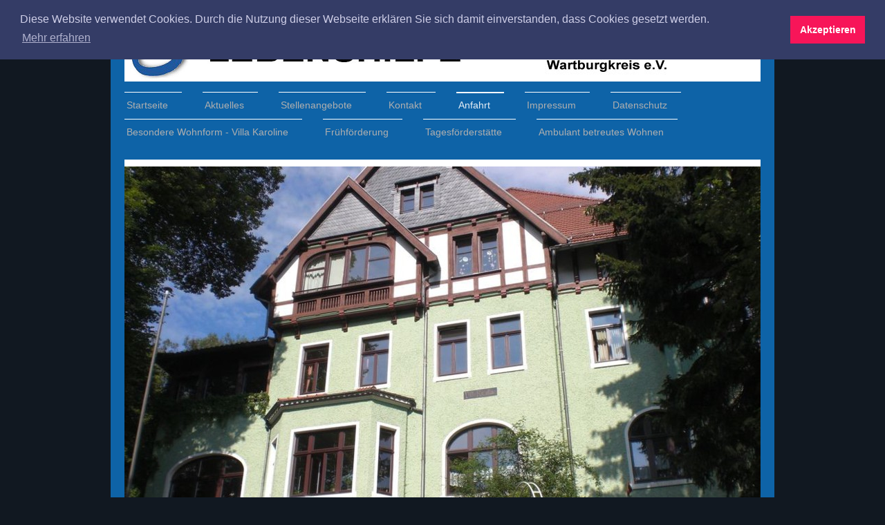

--- FILE ---
content_type: text/html; charset=UTF-8
request_url: https://www.lebenshilfe-eisenach.de/anfahrt/
body_size: 6714
content:
<!DOCTYPE html>
<html lang="de"  ><head prefix="og: http://ogp.me/ns# fb: http://ogp.me/ns/fb# business: http://ogp.me/ns/business#">
    <meta http-equiv="Content-Type" content="text/html; charset=utf-8"/>
    <meta name="generator" content="IONOS MyWebsite"/>
        
    <link rel="dns-prefetch" href="//cdn.website-start.de/"/>
    <link rel="dns-prefetch" href="//104.mod.mywebsite-editor.com"/>
    <link rel="dns-prefetch" href="https://104.sb.mywebsite-editor.com/"/>
    <link rel="shortcut icon" href="//cdn.website-start.de/favicon.ico"/>
        <title>Lebenshilfe für Menschen mit Behinderungen in der Stadt Eisenach und im Wartburgkreis e.V. - Anfahrt</title>
    <style type="text/css">@media screen and (max-device-width: 1024px) {.diyw a.switchViewWeb {display: inline !important;}}</style>
    <style type="text/css">@media screen and (min-device-width: 1024px) {
            .mediumScreenDisabled { display:block }
            .smallScreenDisabled { display:block }
        }
        @media screen and (max-device-width: 1024px) { .mediumScreenDisabled { display:none } }
        @media screen and (max-device-width: 568px) { .smallScreenDisabled { display:none } }
                @media screen and (min-width: 1024px) {
            .mobilepreview .mediumScreenDisabled { display:block }
            .mobilepreview .smallScreenDisabled { display:block }
        }
        @media screen and (max-width: 1024px) { .mobilepreview .mediumScreenDisabled { display:none } }
        @media screen and (max-width: 568px) { .mobilepreview .smallScreenDisabled { display:none } }</style>
    <meta name="viewport" content="width=device-width, initial-scale=1, maximum-scale=1, minimal-ui"/>

<meta name="format-detection" content="telephone=no"/>
        <meta name="keywords" content="verein, sozial, wohltätigkeit, benefiz, gemeinnützig, veranstaltungen, pflege, behinderung"/>
            <meta name="description" content="Neue Seite"/>
            <meta name="robots" content="index,follow"/>
        <link href="//cdn.website-start.de/templates/2115/style.css?1763478093678" rel="stylesheet" type="text/css"/>
    <link href="https://www.lebenshilfe-eisenach.de/s/style/theming.css?1747829708" rel="stylesheet" type="text/css"/>
    <link href="//cdn.website-start.de/app/cdn/min/group/web.css?1763478093678" rel="stylesheet" type="text/css"/>
<link href="//cdn.website-start.de/app/cdn/min/moduleserver/css/de_DE/common,shoppingbasket?1763478093678" rel="stylesheet" type="text/css"/>
    <link href="//cdn.website-start.de/app/cdn/min/group/mobilenavigation.css?1763478093678" rel="stylesheet" type="text/css"/>
    <link href="https://104.sb.mywebsite-editor.com/app/logstate2-css.php?site=892495064&amp;t=1769057631" rel="stylesheet" type="text/css"/>

<script type="text/javascript">
    /* <![CDATA[ */
var stagingMode = '';
    /* ]]> */
</script>
<script src="https://104.sb.mywebsite-editor.com/app/logstate-js.php?site=892495064&amp;t=1769057631"></script>

    <link href="//cdn.website-start.de/templates/2115/print.css?1763478093678" rel="stylesheet" media="print" type="text/css"/>
    <script type="text/javascript">
    /* <![CDATA[ */
    var systemurl = 'https://104.sb.mywebsite-editor.com/';
    var webPath = '/';
    var proxyName = '';
    var webServerName = 'www.lebenshilfe-eisenach.de';
    var sslServerUrl = 'https://www.lebenshilfe-eisenach.de';
    var nonSslServerUrl = 'http://www.lebenshilfe-eisenach.de';
    var webserverProtocol = 'http://';
    var nghScriptsUrlPrefix = '//104.mod.mywebsite-editor.com';
    var sessionNamespace = 'DIY_SB';
    var jimdoData = {
        cdnUrl:  '//cdn.website-start.de/',
        messages: {
            lightBox: {
    image : 'Bild',
    of: 'von'
}

        },
        isTrial: 0,
        pageId: 1929861    };
    var script_basisID = "892495064";

    diy = window.diy || {};
    diy.web = diy.web || {};

        diy.web.jsBaseUrl = "//cdn.website-start.de/s/build/";

    diy.context = diy.context || {};
    diy.context.type = diy.context.type || 'web';
    /* ]]> */
</script>

<script type="text/javascript" src="//cdn.website-start.de/app/cdn/min/group/web.js?1763478093678" crossorigin="anonymous"></script><script type="text/javascript" src="//cdn.website-start.de/s/build/web.bundle.js?1763478093678" crossorigin="anonymous"></script><script type="text/javascript" src="//cdn.website-start.de/app/cdn/min/group/mobilenavigation.js?1763478093678" crossorigin="anonymous"></script><script src="//cdn.website-start.de/app/cdn/min/moduleserver/js/de_DE/common,shoppingbasket?1763478093678"></script>
<script type="text/javascript" src="https://cdn.website-start.de/proxy/apps/static/resource/dependencies/"></script><script type="text/javascript">
                    if (typeof require !== 'undefined') {
                        require.config({
                            waitSeconds : 10,
                            baseUrl : 'https://cdn.website-start.de/proxy/apps/static/js/'
                        });
                    }
                </script><script type="text/javascript">if (window.jQuery) {window.jQuery_1and1 = window.jQuery;}</script>
<link rel="stylesheet" type="text/css" href="//cdnjs.cloudflare.com/ajax/libs/cookieconsent2/3.1.0/cookieconsent.min.css"/>

<script src="//cdnjs.cloudflare.com/ajax/libs/cookieconsent2/3.1.0/cookieconsent.min.js" type="text/javascript">
</script>

<script type="text/javascript">
//<![CDATA[
window.addEventListener("load", function(){
window.cookieconsent.initialise({
  "palette": {
    "popup": {
      "background": "#343c66",
      "text": "#cfcfe8"
    },
    "button": {
      "background": "#f71559"
    }
  },
  "position": "top",
  "content": {
    "message": "Diese Website verwendet Cookies. Durch die Nutzung dieser Webseite erklären Sie sich damit einverstanden, dass Cookies gesetzt werden.",
    "dismiss": "Akzeptieren",
    "link": "Mehr erfahren",
    "href": "https://www.lebenshilfe-eisenach.de/datenschutz/"
  }
})});
//]]>
</script>
<script type="text/javascript">if (window.jQuery_1and1) {window.jQuery = window.jQuery_1and1;}</script>
<script type="text/javascript" src="//cdn.website-start.de/app/cdn/min/group/pfcsupport.js?1763478093678" crossorigin="anonymous"></script>    <meta property="og:type" content="business.business"/>
    <meta property="og:url" content="https://www.lebenshilfe-eisenach.de/anfahrt/"/>
    <meta property="og:title" content="Lebenshilfe für Menschen mit Behinderungen in der Stadt Eisenach und im Wartburgkreis e.V. - Anfahrt"/>
            <meta property="og:description" content="Neue Seite"/>
                <meta property="og:image" content="https://www.lebenshilfe-eisenach.de/s/misc/logo.jpg?t=1767644933"/>
        <meta property="business:contact_data:country_name" content="Deutschland"/>
    <meta property="business:contact_data:street_address" content="Mariental 26"/>
    <meta property="business:contact_data:locality" content="Eisenach"/>
    
    <meta property="business:contact_data:email" content="villa.karoline@lebenshilfe-eisenach.de"/>
    <meta property="business:contact_data:postal_code" content="99817"/>
    <meta property="business:contact_data:phone_number" content="+49 3691 79878203"/>
    
    
</head>


<body class="body diyBgActive  cc-pagemode-default diyfeSidebarLeft diy-market-de_DE" data-pageid="1929861" id="page-1929861">
    
    <div class="diyw">
        <!-- master-2 -->
<div class="diyweb">
	
<nav id="diyfeMobileNav" class="diyfeCA diyfeCA3" role="navigation">
    <a title="Navigation aufklappen/zuklappen">Navigation aufklappen/zuklappen</a>
    <ul class="mainNav1"><li class=" hasSubNavigation"><a data-page-id="1888729" href="https://www.lebenshilfe-eisenach.de/" class=" level_1"><span>Startseite</span></a></li><li class=" hasSubNavigation"><a data-page-id="1923261" href="https://www.lebenshilfe-eisenach.de/aktuelles/" class=" level_1"><span>Aktuelles</span></a></li><li class=" hasSubNavigation"><a data-page-id="2069488" href="https://www.lebenshilfe-eisenach.de/stellenangebote/" class=" level_1"><span>Stellenangebote</span></a></li><li class=" hasSubNavigation"><a data-page-id="1888730" href="https://www.lebenshilfe-eisenach.de/kontakt/" class=" level_1"><span>Kontakt</span></a><span class="diyfeDropDownSubOpener">&nbsp;</span><div class="diyfeDropDownSubList diyfeCA diyfeCA3"><ul class="mainNav2"><li class=" hasSubNavigation"><a data-page-id="1919601" href="https://www.lebenshilfe-eisenach.de/kontakt/gästebuch/" class=" level_2"><span>Gästebuch</span></a></li></ul></div></li><li class="current hasSubNavigation"><a data-page-id="1929861" href="https://www.lebenshilfe-eisenach.de/anfahrt/" class="current level_1"><span>Anfahrt</span></a></li><li class=" hasSubNavigation"><a data-page-id="1888732" href="https://www.lebenshilfe-eisenach.de/impressum/" class=" level_1"><span>Impressum</span></a></li><li class=" hasSubNavigation"><a data-page-id="2009424" href="https://www.lebenshilfe-eisenach.de/datenschutz/" class=" level_1"><span>Datenschutz</span></a></li><li class=" hasSubNavigation"><a data-page-id="1895857" href="https://www.lebenshilfe-eisenach.de/besondere-wohnform-villa-karoline/" class=" level_1"><span>Besondere Wohnform - Villa Karoline</span></a><span class="diyfeDropDownSubOpener">&nbsp;</span><div class="diyfeDropDownSubList diyfeCA diyfeCA3"><ul class="mainNav2"><li class=" hasSubNavigation"><a data-page-id="1911261" href="https://www.lebenshilfe-eisenach.de/besondere-wohnform-villa-karoline/aufnahmekriterien/" class=" level_2"><span>Aufnahmekriterien</span></a></li><li class=" hasSubNavigation"><a data-page-id="1911270" href="https://www.lebenshilfe-eisenach.de/besondere-wohnform-villa-karoline/aufgaben-und-ziele/" class=" level_2"><span>Aufgaben und Ziele</span></a></li></ul></div></li><li class=" hasSubNavigation"><a data-page-id="1895858" href="https://www.lebenshilfe-eisenach.de/frühförderung/" class=" level_1"><span>Frühförderung</span></a><span class="diyfeDropDownSubOpener">&nbsp;</span><div class="diyfeDropDownSubList diyfeCA diyfeCA3"><ul class="mainNav2"><li class=" hasSubNavigation"><a data-page-id="1911858" href="https://www.lebenshilfe-eisenach.de/frühförderung/projekt-kleine-schritte-ganz-groß/" class=" level_2"><span>Projekt "Kleine Schritte-ganz groß"</span></a><span class="diyfeDropDownSubOpener">&nbsp;</span><div class="diyfeDropDownSubList diyfeCA diyfeCA3"><ul class="mainNav3"><li class=" hasSubNavigation"><a data-page-id="1929860" href="https://www.lebenshilfe-eisenach.de/frühförderung/projekt-kleine-schritte-ganz-groß/anfahrt/" class=" level_3"><span>Anfahrt</span></a></li></ul></div></li></ul></div></li><li class=" hasSubNavigation"><a data-page-id="1895859" href="https://www.lebenshilfe-eisenach.de/tagesförderstätte/" class=" level_1"><span>Tagesförderstätte</span></a><span class="diyfeDropDownSubOpener">&nbsp;</span><div class="diyfeDropDownSubList diyfeCA diyfeCA3"><ul class="mainNav2"><li class=" hasSubNavigation"><a data-page-id="1938633" href="https://www.lebenshilfe-eisenach.de/tagesförderstätte/projekte/" class=" level_2"><span>Projekte</span></a><div class="diyfeDropDownSubList diyfeCA diyfeCA3"><ul class="mainNav3"></ul></div></li></ul></div></li><li class=" hasSubNavigation"><a data-page-id="1895860" href="https://www.lebenshilfe-eisenach.de/ambulant-betreutes-wohnen/" class=" level_1"><span>Ambulant betreutes Wohnen</span></a></li></ul></nav>
			<div class="diywebLiveArea">
			<div id="diywebAppContainer1st"></div>
			</div>
	<div class="diywebLogo">
		<div class="diywebLiveArea">
			<div class="diywebMainGutter">
				<div class="diyfeGE">
					<div class="diyfeCA1">
						
    <style type="text/css" media="all">
        /* <![CDATA[ */
                .diyw #website-logo {
            text-align: left !important;
                        padding: 5px 0;
                    }
        
                /* ]]> */
    </style>

    <div id="website-logo">
            <a href="https://www.lebenshilfe-eisenach.de/"><img class="website-logo-image" width="920" src="https://www.lebenshilfe-eisenach.de/s/misc/logo.jpg?t=1767644934" alt=""/></a>

            
            </div>


					</div>
				</div>
			</div>
		</div>
	</div>
	<div class="diywebNav diywebNavMain diywebNav1 diywebNavHorizontal">
		<div class="diywebLiveArea">
			<div class="diywebMainGutter">
				<div class="diyfeGE diyfeCA diyfeCA2">
					<div class="diywebGutter">
						<div class="webnavigation"><ul id="mainNav1" class="mainNav1"><li class="navTopItemGroup_1"><a data-page-id="1888729" href="https://www.lebenshilfe-eisenach.de/" class="level_1"><span>Startseite</span></a></li><li class="navTopItemGroup_2"><a data-page-id="1923261" href="https://www.lebenshilfe-eisenach.de/aktuelles/" class="level_1"><span>Aktuelles</span></a></li><li class="navTopItemGroup_3"><a data-page-id="2069488" href="https://www.lebenshilfe-eisenach.de/stellenangebote/" class="level_1"><span>Stellenangebote</span></a></li><li class="navTopItemGroup_4"><a data-page-id="1888730" href="https://www.lebenshilfe-eisenach.de/kontakt/" class="level_1"><span>Kontakt</span></a></li><li class="navTopItemGroup_5"><a data-page-id="1929861" href="https://www.lebenshilfe-eisenach.de/anfahrt/" class="current level_1"><span>Anfahrt</span></a></li><li class="navTopItemGroup_6"><a data-page-id="1888732" href="https://www.lebenshilfe-eisenach.de/impressum/" class="level_1"><span>Impressum</span></a></li><li class="navTopItemGroup_7"><a data-page-id="2009424" href="https://www.lebenshilfe-eisenach.de/datenschutz/" class="level_1"><span>Datenschutz</span></a></li><li class="navTopItemGroup_8"><a data-page-id="1895857" href="https://www.lebenshilfe-eisenach.de/besondere-wohnform-villa-karoline/" class="level_1"><span>Besondere Wohnform - Villa Karoline</span></a></li><li class="navTopItemGroup_9"><a data-page-id="1895858" href="https://www.lebenshilfe-eisenach.de/frühförderung/" class="level_1"><span>Frühförderung</span></a></li><li class="navTopItemGroup_10"><a data-page-id="1895859" href="https://www.lebenshilfe-eisenach.de/tagesförderstätte/" class="level_1"><span>Tagesförderstätte</span></a></li><li class="navTopItemGroup_11"><a data-page-id="1895860" href="https://www.lebenshilfe-eisenach.de/ambulant-betreutes-wohnen/" class="level_1"><span>Ambulant betreutes Wohnen</span></a></li></ul></div>
					</div>
				</div>
			</div>
		</div>
	</div>
	<div class="diywebEmotionHeader">
		<div class="diywebLiveArea">
			<div class="diywebMainGutter">
				<div class="diyfeGE">
					<div class="diywebGutter">
						
<style type="text/css" media="all">
.diyw div#emotion-header {
        max-width: 920px;
        max-height: 545px;
                background: #999999;
    }

.diyw div#emotion-header-title-bg {
    left: 0%;
    top: 20%;
    width: 100%;
    height: 15%;

    background-color: #FFFFFF;
    opacity: 0.50;
    filter: alpha(opacity = 50);
    display: none;}

.diyw div#emotion-header strong#emotion-header-title {
    left: 20%;
    top: 20%;
    color: #0231f9;
    display: none;    font: normal normal 24px/120% Helvetica, 'Helvetica Neue', 'Trebuchet MS', sans-serif;
}

.diyw div#emotion-no-bg-container{
    max-height: 545px;
}

.diyw div#emotion-no-bg-container .emotion-no-bg-height {
    margin-top: 59.24%;
}
</style>
<div id="emotion-header" data-action="loadView" data-params="active" data-imagescount="1">
            <img src="https://www.lebenshilfe-eisenach.de/s/img/emotionheader.JPG?1747830062.920px.545px" id="emotion-header-img" alt=""/>
            
        <div id="ehSlideshowPlaceholder">
            <div id="ehSlideShow">
                <div class="slide-container">
                                        <div style="background-color: #999999">
                            <img src="https://www.lebenshilfe-eisenach.de/s/img/emotionheader.JPG?1747830062.920px.545px" alt=""/>
                        </div>
                                    </div>
            </div>
        </div>


        <script type="text/javascript">
        //<![CDATA[
                diy.module.emotionHeader.slideShow.init({ slides: [{"url":"https:\/\/www.lebenshilfe-eisenach.de\/s\/img\/emotionheader.JPG?1747830062.920px.545px","image_alt":"","bgColor":"#999999"}] });
        //]]>
        </script>

    
    
    
    
    
    <script type="text/javascript">
    //<![CDATA[
    (function ($) {
        function enableSvgTitle() {
                        var titleSvg = $('svg#emotion-header-title-svg'),
                titleHtml = $('#emotion-header-title'),
                emoWidthAbs = 920,
                emoHeightAbs = 545,
                offsetParent,
                titlePosition,
                svgBoxWidth,
                svgBoxHeight;

                        if (titleSvg.length && titleHtml.length) {
                offsetParent = titleHtml.offsetParent();
                titlePosition = titleHtml.position();
                svgBoxWidth = titleHtml.width();
                svgBoxHeight = titleHtml.height();

                                titleSvg.get(0).setAttribute('viewBox', '0 0 ' + svgBoxWidth + ' ' + svgBoxHeight);
                titleSvg.css({
                   left: Math.roundTo(100 * titlePosition.left / offsetParent.width(), 3) + '%',
                   top: Math.roundTo(100 * titlePosition.top / offsetParent.height(), 3) + '%',
                   width: Math.roundTo(100 * svgBoxWidth / emoWidthAbs, 3) + '%',
                   height: Math.roundTo(100 * svgBoxHeight / emoHeightAbs, 3) + '%'
                });

                titleHtml.css('visibility','hidden');
                titleSvg.css('visibility','visible');
            }
        }

        
            var posFunc = function($, overrideSize) {
                var elems = [], containerWidth, containerHeight;
                                    elems.push({
                        selector: '#emotion-header-title',
                        overrideSize: true,
                        horPos: 34.9,
                        vertPos: 53.01                    });
                    lastTitleWidth = $('#emotion-header-title').width();
                                                elems.push({
                    selector: '#emotion-header-title-bg',
                    horPos: 0,
                    vertPos: 53.65                });
                                
                containerWidth = parseInt('920');
                containerHeight = parseInt('545');

                for (var i = 0; i < elems.length; ++i) {
                    var el = elems[i],
                        $el = $(el.selector),
                        pos = {
                            left: el.horPos,
                            top: el.vertPos
                        };
                    if (!$el.length) continue;
                    var anchorPos = $el.anchorPosition();
                    anchorPos.$container = $('#emotion-header');

                    if (overrideSize === true || el.overrideSize === true) {
                        anchorPos.setContainerSize(containerWidth, containerHeight);
                    } else {
                        anchorPos.setContainerSize(null, null);
                    }

                    var pxPos = anchorPos.fromAnchorPosition(pos),
                        pcPos = anchorPos.toPercentPosition(pxPos);

                    var elPos = {};
                    if (!isNaN(parseFloat(pcPos.top)) && isFinite(pcPos.top)) {
                        elPos.top = pcPos.top + '%';
                    }
                    if (!isNaN(parseFloat(pcPos.left)) && isFinite(pcPos.left)) {
                        elPos.left = pcPos.left + '%';
                    }
                    $el.css(elPos);
                }

                // switch to svg title
                enableSvgTitle();
            };

                        var $emotionImg = jQuery('#emotion-header-img');
            if ($emotionImg.length > 0) {
                // first position the element based on stored size
                posFunc(jQuery, true);

                // trigger reposition using the real size when the element is loaded
                var ehLoadEvTriggered = false;
                $emotionImg.one('load', function(){
                    posFunc(jQuery);
                    ehLoadEvTriggered = true;
                                        diy.module.emotionHeader.slideShow.start();
                                    }).each(function() {
                                        if(this.complete || typeof this.complete === 'undefined') {
                        jQuery(this).load();
                    }
                });

                                noLoadTriggeredTimeoutId = setTimeout(function() {
                    if (!ehLoadEvTriggered) {
                        posFunc(jQuery);
                    }
                    window.clearTimeout(noLoadTriggeredTimeoutId)
                }, 5000);//after 5 seconds
            } else {
                jQuery(function(){
                    posFunc(jQuery);
                });
            }

                        if (jQuery.isBrowser && jQuery.isBrowser.ie8) {
                var longTitleRepositionCalls = 0;
                longTitleRepositionInterval = setInterval(function() {
                    if (lastTitleWidth > 0 && lastTitleWidth != jQuery('#emotion-header-title').width()) {
                        posFunc(jQuery);
                    }
                    longTitleRepositionCalls++;
                    // try this for 5 seconds
                    if (longTitleRepositionCalls === 5) {
                        window.clearInterval(longTitleRepositionInterval);
                    }
                }, 1000);//each 1 second
            }

            }(jQuery));
    //]]>
    </script>

    </div>

					</div>
				</div>
			</div>
		</div>
	</div>
	<div class="diywebContent">
		<div class="diywebLiveArea">
			<div class="diywebMainGutter">
				<div class="diyfeGridGroup diyfeCA diyfeCA1">
					<div class="diywebMain diyfeGE">
						<div class="diywebGutter">
							
        <div id="content_area">
        	<div id="content_start"></div>
        	
        
        <div id="matrix_2499020" class="sortable-matrix" data-matrixId="2499020"><div class="n module-type-header diyfeLiveArea "> <h1><span class="diyfeDecoration">So finden Sie uns</span></h1> </div><div class="n module-type-googlemaps diyfeLiveArea "> 
            <a style="display:block;" href="https://www.google.com/maps/search/?api=1&amp;channel=mws-visit&amp;hl=de-DE&amp;query=50.981115,10.361287" target="_blank">            
            <img id="map_image_24977332" style="margin:auto; max-width:100%;" height="400" data-src="https://maps.googleapis.com/maps/api/staticmap?channel=mws-visit&amp;language=de_DE&amp;center=50.981008236866%2C10.361415846033&amp;zoom=16&amp;size=588x400&amp;maptype=roadmap&amp;client=gme-11internet&amp;markers=50.981115,10.361287&amp;signature=-xDnbS1aH-TiPsfuKMYICNA_vro=" src="" alt=""/>
                 
        </a>
        <script type="text/javascript">
            /* <![CDATA[ */
            var lazyload = function () {
                var mapImage = jQuery('#map_image_24977332');

                var windowTop = jQuery(window).scrollTop();
                var windowBottom = windowTop + jQuery(window).height();

                var mapTop = mapImage.offset().top;
                var mapBottom = mapTop + mapImage.height();

                if ((mapImage.attr('src') === '') && (windowTop <= mapBottom) && (windowBottom >= mapTop)) {
                    mapImage.attr('src', mapImage.data('src'));
                    mapImage.removeData('src');
                    mapImage.removeAttr('height');
                }
            };
            jQuery(document).ready(lazyload);
            jQuery(window).scroll(lazyload);
            /* ]]> */
        </script>
     </div></div>
        
        
        </div>
						</div>
					</div>
					<div class="diywebSecondary diyfeGE diyfeCA diyfeCA3">
						<div class="diywebNav diywebNav23 diywebHideOnSmall">
							<div class="diyfeGE">
								<div class="diywebGutter">
									<div class="webnavigation"></div>
								</div>
							</div>
						</div>
						<div class="diywebSidebar">
							<div class="diyfeGE">
								<div class="diywebGutter">
									<div id="matrix_2391717" class="sortable-matrix" data-matrixId="2391717"><div class="n module-type-gallery diyfeLiveArea "> <div class="ccgalerie slideshow clearover" id="slideshow-gallery-25601118" data-jsclass="GallerySlideshow" data-jsoptions="effect: 'slide',changeTime: 7000,maxHeight: '375px',navigation: false,startPaused: false">

    <div class="thumb_pro1">
    	<div class="innerthumbnail">
    		<a href="https://www.lebenshilfe-eisenach.de/s/cc_images/cache_77109446.jpg" data-is-image="true" target="_blank">    			<img data-width="800" data-height="450" src="https://www.lebenshilfe-eisenach.de/s/cc_images/thumb_77109446.jpg"/>
    		</a>    	</div>
    </div>
        <div class="thumb_pro1">
    	<div class="innerthumbnail">
    		<a href="https://www.lebenshilfe-eisenach.de/s/cc_images/cache_77109447.jpg" data-is-image="true" target="_blank">    			<img data-width="337" data-height="600" src="https://www.lebenshilfe-eisenach.de/s/cc_images/thumb_77109447.jpg"/>
    		</a>    	</div>
    </div>
        <div class="thumb_pro1">
    	<div class="innerthumbnail">
    		<a href="https://www.lebenshilfe-eisenach.de/s/cc_images/cache_77109448.jpg" data-is-image="true" target="_blank">    			<img data-width="337" data-height="600" src="https://www.lebenshilfe-eisenach.de/s/cc_images/thumb_77109448.jpg"/>
    		</a>    	</div>
    </div>
        <div class="thumb_pro1">
    	<div class="innerthumbnail">
    		<a href="https://www.lebenshilfe-eisenach.de/s/cc_images/cache_77109449.jpg" data-is-image="true" target="_blank">    			<img data-width="800" data-height="450" src="https://www.lebenshilfe-eisenach.de/s/cc_images/thumb_77109449.jpg"/>
    		</a>    	</div>
    </div>
        <div class="thumb_pro1">
    	<div class="innerthumbnail">
    		<a href="https://www.lebenshilfe-eisenach.de/s/cc_images/cache_77109450.jpg" data-is-image="true" target="_blank">    			<img data-width="422" data-height="600" src="https://www.lebenshilfe-eisenach.de/s/cc_images/thumb_77109450.jpg"/>
    		</a>    	</div>
    </div>
        <div class="thumb_pro1">
    	<div class="innerthumbnail">
    		<a href="https://www.lebenshilfe-eisenach.de/s/cc_images/cache_77109451.jpg" data-is-image="true" target="_blank">    			<img data-width="267" data-height="600" src="https://www.lebenshilfe-eisenach.de/s/cc_images/thumb_77109451.jpg"/>
    		</a>    	</div>
    </div>
        <div class="thumb_pro1">
    	<div class="innerthumbnail">
    		<a href="https://www.lebenshilfe-eisenach.de/s/cc_images/cache_77109452.JPG" data-is-image="true" target="_blank">    			<img data-width="576" data-height="768" src="https://www.lebenshilfe-eisenach.de/s/cc_images/thumb_77109452.JPG"/>
    		</a>    	</div>
    </div>
        <div class="thumb_pro1">
    	<div class="innerthumbnail">
    		<a href="https://www.lebenshilfe-eisenach.de/s/cc_images/cache_77109453.jpg" data-is-image="true" target="_blank">    			<img data-width="480" data-height="614" src="https://www.lebenshilfe-eisenach.de/s/cc_images/thumb_77109453.jpg"/>
    		</a>    	</div>
    </div>
    </div>
 </div></div>
								</div>
							</div>
						</div>
					</div>
				</div>
			</div>
		</div>
	</div>
	<div class="diywebFooter">
		<div class="diywebLiveArea">
			<div class="diywebMainGutter">
				<div class="diyfeGE diywebPull diyfeCA diyfeCA4">
					<div class="diywebGutter">
						<div id="contentfooter">
    <div class="leftrow">
                        <a rel="nofollow" href="javascript:window.print();">
                    <img class="inline" height="14" width="18" src="//cdn.website-start.de/s/img/cc/printer.gif" alt=""/>
                    Druckversion                </a> <span class="footer-separator">|</span>
                <a href="https://www.lebenshilfe-eisenach.de/sitemap/">Sitemap</a>
                        <br/> © Lebenshilfe für Menschen mit Behinderungen in der Stadt Eisenach und im Wartburgkreis e.V.
            </div>
    <script type="text/javascript">
        window.diy.ux.Captcha.locales = {
            generateNewCode: 'Neuen Code generieren',
            enterCode: 'Bitte geben Sie den Code ein'
        };
        window.diy.ux.Cap2.locales = {
            generateNewCode: 'Neuen Code generieren',
            enterCode: 'Bitte geben Sie den Code ein'
        };
    </script>
    <div class="rightrow">
                    <span class="loggedout">
                <a rel="nofollow" id="login" href="https://login.1and1-editor.com/892495064/www.lebenshilfe-eisenach.de/de?pageId=1929861">
                    Login                </a>
            </span>
                <p><a class="diyw switchViewWeb" href="javascript:switchView('desktop');">Webansicht</a><a class="diyw switchViewMobile" href="javascript:switchView('mobile');">Mobile-Ansicht</a></p>
                <span class="loggedin">
            <a rel="nofollow" id="logout" href="https://104.sb.mywebsite-editor.com/app/cms/logout.php">Logout</a> <span class="footer-separator">|</span>
            <a rel="nofollow" id="edit" href="https://104.sb.mywebsite-editor.com/app/892495064/1929861/">Seite bearbeiten</a>
        </span>
    </div>
</div>
            <div id="loginbox" class="hidden">
                <script type="text/javascript">
                    /* <![CDATA[ */
                    function forgotpw_popup() {
                        var url = 'https://passwort.1und1.de/xml/request/RequestStart';
                        fenster = window.open(url, "fenster1", "width=600,height=400,status=yes,scrollbars=yes,resizable=yes");
                        // IE8 doesn't return the window reference instantly or at all.
                        // It may appear the call failed and fenster is null
                        if (fenster && fenster.focus) {
                            fenster.focus();
                        }
                    }
                    /* ]]> */
                </script>
                                <img class="logo" src="//cdn.website-start.de/s/img/logo.gif" alt="IONOS" title="IONOS"/>

                <div id="loginboxOuter"></div>
            </div>
        

					</div>
				</div>
			</div>
		</div>
	</div>
</div>    </div>

    
    </body>


<!-- rendered at Mon, 05 Jan 2026 21:28:54 +0100 -->
</html>
